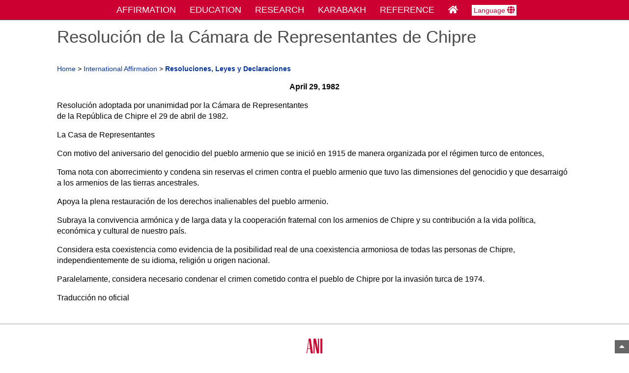

--- FILE ---
content_type: text/html; charset=UTF-8
request_url: https://www.armenian-genocide.org/Affirmation.757/current_category.225/affirmation_detail.html
body_size: 3423
content:
<!DOCTYPE html>
<html>
<head>
<title>Resoluci&oacute;n de la C&aacute;mara de Representantes de Chipre</title>
<base href="https://www.armenian-genocide.org/Affirmation.757/current_category.225/affirmation_detail.html">
<link rel="canonical" href="https://www.armenian-genocide.org/Affirmation.757/current_category.225/affirmation_detail.html" />
<meta charset="utf-8">
<meta name="viewport" content="width=device-width, initial-scale=1.0">
<link rel="stylesheet" href="/stylesheets/ani/standard.css">
<link rel="stylesheet" href="/stylesheets/font-awesome5/css/all.css">

<script language="JavaScript">
<!--
function open_window(url, win_width, win_height)
{
  if (!new_window || new_window.closed)
  {
    if (win_width > 0 && win_height > 0)
    {
      var x_y = "width=" + win_width + ",height=" + win_height + ",scrollbars=yes,resizable=yes";
      var new_window = window.open("", "New", x_y);
    }
    else { var new_window = window.open("", "New"); }
  }
  new_window.location.href = url;
  new_window.focus();
}
//-->
</script>

<script language="JavaScript">
<!--
function block_right_click(mouse_event)
{
  if (navigator.appName == "Netscape" && (mouse_event.which == 3 || mouse_event.which == 2))
  {
   alert("Copying any materials posted on the ANI web site is strictly prohibited.");
   return false;
  }
  else if (navigator.appName == "Microsoft Internet Explorer" && (event.button == 2 || event.button == 3))
  {
    alert("Copying any materials posted on the ANI web site is strictly prohibited.");
    return false;
  }
  return true;
}
document.onmousedown = block_right_click;
document.onmouseup = block_right_click;
if (document.layers) window.captureEvents(Event.MOUSEDOWN);
if (document.layers) window.captureEvents(Event.MOUSEUP);
window.onmousedown = block_right_click;
window.onmouseup = block_right_click;
//-->
</script>
<!-- Global site tag (gtag.js) - Google Analytics -->
<script async src="https://www.googletagmanager.com/gtag/js?id=UA-125229172-1"></script>
<script>
  window.dataLayer = window.dataLayer || [];
  function gtag(){dataLayer.push(arguments);}
  gtag('js', new Date());

  gtag('config', 'UA-125229172-1');
</script>
</head>
<body>
<header class="masthead_header">
<!-- NAVIGATION STARTS HERE -->
<nav id="nav_bar">
<ul class="navbar">
  <li class="dropdown">
    <a href="/affirmation.html" class="navbar_dropdown">AFFIRMATION</a>
    <div class="more_info_navbar">
      
<div class="more_info_box">
<div><a href="/current_category.7/affirmation_list.html" class="more_info_text">Resolutions and Declarations</a></div>
<div><a href="/current_category.6/affirmation_list.html" class="more_info_text">Official Reports</a></div>
<div><a href="/current_category.50/affirmation_list.html" class="more_info_text">Turkish Military Tribunal (1919)</a></div>
<div><a href="/current_category.49/affirmation_list.html" class="more_info_text">Treaty of S&#232;vres (1920)</a></div>
<div><a href="/current_category.4/affirmation_list.html" class="more_info_text">U.S. Presidential Statements</a></div>
<div><a href="/recognition_countries.html" class="more_info_text">Countries Recognizing the Genocide</a></div>
<div><a href="/current_category.1/affirmation_list.html" class="more_info_text">Heads of State</a></div>
<div><a href="/current_category.8/affirmation_list.html" class="more_info_text">State and Provincial Governments</a></div>
<div><a href="/current_category.2/affirmation_list.html" class="more_info_text">Municipal Governments</a></div>
<div><a href="/current_category.5/affirmation_list.html" class="more_info_text">International Organizations</a></div>
<div><a href="/current_category.3/affirmation_list.html" class="more_info_text">Public Petitions</a></div>
</div>
    </div>
  </li>
  <li class="dropdown" style="padding-left: 1.5em;">
    <a href="/education.html" class="navbar_dropdown">EDUCATION</a>
    <div class="more_info_navbar">
      
<div class="more_info_box">
<div><a href="/resourceguide.html" class="more_info_text">Resource Guide</a></div>
<div><a href="/multimedia.html" class="more_info_text">Multimedia Resources</a></div>
<div><a href="/teachers_picks.html" class="more_info_text">Teachers' Picks</a></div>
<div><a href="/current_category.117/resourceguide_list.html" class="more_info_text">Genocide Curricula</a></div>
<div><a href="/encyclopedia.html" class="more_info_text">Encyclopedia Entries</a></div>
<div><a href="/genocidefaq.html" class="more_info_text">Genocide FAQ</a></div>
<div><a href="/map-full.html" class="more_info_text">Genocide Map</a></div>
<div><a href="/iconic_images.html" class="more_info_text">Iconic Images</a></div>
</div>
    </div>
  </li>
  <li class="dropdown" style="padding-left: 1.5em;">
    <a href="/research.html" class="navbar_dropdown">RESEARCH</a>
    <div class="more_info_navbar">
      
<div class="more_info_box">
<div><a href="/memorials.html" class="more_info_text">Genocide Memorials</a></div>
<div><a href="/photo_wegner.html" class="more_info_text">Wegner Photo Collection</a></div>
<div><a href="/photo_elder.html" class="more_info_text">Elder Photo Collection</a></div>
<div><a href="/chronology.html" class="more_info_text">Genocide Chronology</a></div>
<div><a href="/sampledocs.html" class="more_info_text">Sample Documents</a></div>
<div><a href="/press.html" class="more_info_text">Press Coverage</a></div>
<div><a href="/statements.html" class="more_info_text">Statements on Record</a></div>
<div><a href="/conventions.html" class="more_info_text">International Conventions</a></div>
</div>
    </div>
  </li>
  <li class="dropdown" style="padding-left: 1.5em;">
    <a href="/nagorno-karabakh.html" class="navbar_dropdown">KARABAKH</a>
    <div class="more_info_navbar">
      
<div class="more_info_box">
<div><a href="/current_category.398/nagorno-karabakh_list.html" class="more_info_text">International Court Cases</a></div>
<div><a href="/current_category.352/nagorno-karabakh_list.html" class="more_info_text">United Nations</a></div>
<div><a href="/current_category.397/nagorno-karabakh_list.html" class="more_info_text">OSCE</a></div>
<div><a href="/current_category.353/nagorno-karabakh_list.html" class="more_info_text">United States</a></div>
<div><a href="/current_category.286/nagorno-karabakh_list.html" class="more_info_text">European Institutions</a></div>
<div><a href="/current_category.362/nagorno-karabakh_list.html" class="more_info_text">Individual Countries</a></div>
<div><a href="/current_category.292/nagorno-karabakh_list.html" class="more_info_text">Armenia and Nagorno-Karabakh</a></div>
<div><a href="/current_category.290/nagorno-karabakh_list.html" class="more_info_text">NGOs</a></div>
<div><a href="/current_category.293/nagorno-karabakh_list.html" class="more_info_text">Academic Resources</a></div>
<div><a href="/current_category.360/nagorno-karabakh_list.html" class="more_info_text">Historical Background</a></div>
</div>
    </div>
  </li>
  <li class="dropdown" style="padding-left: 1.5em;">
    <a href="/quick_reference.html" class="navbar_dropdown">REFERENCE</a>
    <div class="more_info_navbar">
      
<div class="more_info_box">
<div><a href="/encyclopedia.html" class="more_info_text">Encyclopedia Entries</a></div>
<div><a href="/photointro.html" class="more_info_text">Photo Collections</a></div>
<div><a href="/digital_exhibits.html" class="more_info_text">Digital Exhibits</a></div>
<div><a href="/iconic_images.html" class="more_info_text">Iconic Images Slideshow</a></div>
<div><a href="/map-full.html" class="more_info_text">Genocide Maps</a></div>
<div><a href="/genocidefaq.html" class="more_info_text">Genocide FAQ</a></div>
<div><a href="/recognition_countries.html" class="more_info_text">Countries Recognizing the Genocide</a></div>
<div><a href="/Education.56/current_category.117/resourceguide_detail.html" class="more_info_text">Background Reading</a></div>
<div><a href="/memorials.html" class="more_info_text">Genocide Memorials</a></div>
<div><a href="/chronology.html" class="more_info_text">Chronology</a></div>
<div><a href="/press.html" class="more_info_text">Press Coverage</a></div>
<div><a href="http://www.armeniangenocidemuseum.org" target="museum" class="more_info_text">Online Museum</a></div>
</div>
    </div>
  </li>
  <li class="navbar" style="padding-left: 1.5em;"><a href="/index.html" class="navbar" aria-label="Home Page"><i class="fas fa-home" aria-hidden="true" title="Home Page"></i></a></li>
  <li class="dropdown" style="padding-left: 1.5em;">
    <a href="javascript:void(0)" class="choose_language">Language <i class="fas fa-globe" aria-hidden="true" title="Language" style="font-size: 1.1em;"></i></a>
    <div class="more_info_navbar choose_language_navbar">
      
<div class="more_info_box">
<div><a href="https://turkish.armenian-genocide.org" class="more_info_text more_info_language_text">T&#252;rk&#231;e</a></div>
<div><a href="https://spanish.armenian-genocide.org" class="more_info_text more_info_language_text">Espa&#241;ol</a></div>
<div><a href="https://arabic.armenian-genocide.org" class="more_info_text more_info_language_text">&#1575;&#1604;&#1593;&#1585;&#1576;&#1610;&#1577;</a></div>
</div>
    </div>
  </li>
</ul>
</nav>
<a name="top_of_page"></a>
<!-- NAVIGATION ENDS HERE -->
</header>

<header class="masthead_mobile">
<!-- NAVIGATION STARTS HERE -->
<nav class="nav_bar">
<ul class="navbar" style="margin: 0; padding: 0;">
  <li class="navbar"><a href="/affirmation.html" class="navbar_dropdown">Affirmation</a></li>
  <li class="navbar" style="padding-left: 0.6em;"><a href="/education.html" class="navbar_dropdown">Education</a></li>
  <li class="navbar" style="padding-left: 0.6em;"><a href="/research.html" class="navbar_dropdown">Research</a></li>
  <li class="navbar" style="padding-left: 0.6em;"><a href="/nagorno-karabakh.html" class="navbar_dropdown">NK</a></li>
  <li class="dropdown" style="padding-left: 0.6em;"><a href="/quick_reference.html" class="navbar_dropdown" aria-label="Quick Reference"><i class="fas fa-bars" aria-hidden="true" title="Quick Reference"></i></a></li>
  <li class="navbar" style="padding-left: 0.6em;"><a href="/index.html" class="navbar" aria-label="Home Page"><i class="fas fa-home" aria-hidden="true" title="Home Page"></i></a></li>
  <li class="mobile_dropdown" style="padding-left: 0.5em;">
    <a href="javascript:void(0)" class="choose_language"><i class="fas fa-globe" aria-hidden="true" title="Language" style="font-size: 1.1em;"></i></a>
    <div class="mobile_dropdown_text">
      
<div><a href="https://turkish.armenian-genocide.org" class="more_info_language_text">T&#252;rk&#231;e</a></div>
<div><a href="https://spanish.armenian-genocide.org" class="more_info_language_text">Espa&#241;ol</a></div>
<div><a href="https://arabic.armenian-genocide.org" class="more_info_language_text">&#1575;&#1604;&#1593;&#1585;&#1576;&#1610;&#1577;</a></div>
    </div>
  </li>
</ul>
</nav>
<!-- NAVIGATION ENDS HERE -->
</header>

<div class="up_arrow"><a href="#top_of_page" class="up_arrow" aria-label="Top of Page"><i class="fas fa-sort-up" aria-hidden="true" title="Top of Page"></i></a></div>
<div class="clear">&nbsp;</div>
<div class="container">

<div class="headline_block"><h1>Resoluci&oacute;n de la C&aacute;mara de Representantes de Chipre</h1></div>
<div class="messages_block">
<p class="nav_links_text"><a href="/index.html">Home</a> > <a href="/affirmation.html">International Affirmation</a>  > <b><a href="/current_category.225/affirmation_list.html">Resoluciones, Leyes y Declaraciones</a></b></p>
</div>
<!--BEGIN MAIN CONTENT-->

    <p style="text-align: center;"><b>April 29, 1982</b></p>
    
    
    <p><p> Resoluci&oacute;n adoptada por unanimidad por la C&aacute;mara de Representantes <br>
de la Rep&uacute;blica de Chipre el 29 de abril de 1982. </p>

<p> La Casa de Representantes</p>

<p> Con motivo del aniversario del genocidio del pueblo armenio que se inici&oacute; en 1915 de manera organizada por el r&eacute;gimen turco de entonces, </p>

<p> Toma nota con aborrecimiento y condena sin reservas el crimen contra el pueblo armenio que tuvo las dimensiones del genocidio y que desarraig&oacute; a los armenios de las tierras ancestrales. </p>

<p> Apoya la plena restauraci&oacute;n de los derechos inalienables del pueblo armenio. </p>

<p> Subraya la convivencia arm&oacute;nica y de larga data y la cooperaci&oacute;n fraternal con los armenios de Chipre y su contribuci&oacute;n a la vida pol&iacute;tica, econ&oacute;mica y cultural de nuestro pa&iacute;s. </p>

<p> Considera esta coexistencia como evidencia de la posibilidad real de una coexistencia armoniosa de todas las personas de Chipre, independientemente de su idioma, religi&oacute;n u origen nacional. </p>

<p> Paralelamente, considera necesario condenar el crimen cometido contra el pueblo de Chipre por la invasi&oacute;n turca de 1974. </p>

<p> Traducci&oacute;n no oficial </p></p>
    
  <!--END MAIN CONTENT-->
</div>
<div class="clear">&nbsp;</div><!--BEGIN FOOTER-->
<div>
<div class="clear">&nbsp;</div>
<div class="footer_rule">&nbsp;</div>
<div id="footer">
<p class="footer_style"><a href="/index.html"><img src="/images/aniwhite.gif" border="0"></a></p>
<p class="footer_style">
Armenian National Institute
</p>
<p class="footer_style">
e-mail: <a href="mailto:info@ani-dc.org">info@ani-dc.org</a>&nbsp; &nbsp;&nbsp; <a href="https://twitter.com/ArmNatInstitute" target="Twitter" aria-label="Twitter"><i class="fab fa-twitter" aria-hidden="true" title="Twitter" style="color: #1DA1F2; font-size: 1.6em;"></i></a> @ArmNatInstitute
</p>
<p class="footer_style">
Copyright &#169; 1998-2026 Armenian National Institute. Read <a href="/copyright.html">copyright notice</a> and <a href="/copyright.html#disclaimer">disclaimer</a>.
</p>
</div>
<div class="clear">&nbsp;</div>
</div>
</body>
</html>


--- FILE ---
content_type: text/css
request_url: https://www.armenian-genocide.org/stylesheets/ani/standard.css
body_size: 3734
content:
body, html { height: 100%; margin: 0; font-family: Verdana, Geneva, Arial, Helvetica, sans-serif; font-size: 100%; font-weight: 400; }
img { vertical-align: top; }
.image_responsive { max-width: 100%; height: auto; }
.photoborder { border-color: black; border-style: solid; border-width: 1px; }
* { box-sizing: border-box; -webkit-box-sizing: border-box; -moz-box-sizing: border-box; }
.float_right { float: right; margin-left: 1%; margin-bottom: 1%; }
.float_left { float: left; margin-right: 1%; margin-bottom: 1%; }
input:focus { background-color: #FFFE95; }
.padded_text_box { width: auto; background-color: #D9D9D9; font-size: 82%; float: right; line-height: 160%; padding: 1%; margin: 1%; }
ul { list-style-type: disc; padding-left: 0.5em; }
li.list_plain { padding-top: 0.3em; padding-bottom: 0.3em; margin-top: 0; }
.clear { clear: both; display: block; overflow: hidden; visibility: hidden; width: 0; height: 0; margin: 0; }
.template_main_content { display: block; width: 100%; margin-top: 0; vertical-align: top; padding-left: 2%; padding-right: 2%; }
.headline_block { width: 100%; padding-top: 1%; padding-bottom: 0; height: auto; vertical-align: top; margin-bottom: 0; text-align: left; }
a:link, a:visited { text-decoration: none; color: #06359C; }
a:hover { color: #CC0033; }
.category_list_header { font-weight: bold; padding: 0.3em; background-color: #F2C355; }
.category_list_container { width: 100%; background-color: #F2F2F2; margin: 0; padding: 0; }
.category_list_wrapper { width: 100%; margin: 0; padding: 0; border-bottom: 2px solid white; }
.category_list_title { position: relative; left: 2.0em; margin-right: 2.0em; font-weight: normal; padding-left: 0.3em; padding-top: 0.5em; padding-bottom: 0.5em; background-color: #F2F2F2; }
.category_list_toggle { position: absolute; top: 0; left: -2.0em; width: 2.0em; padding: 0.5em; background-color: #F2F2F2; color: #215BB1; }
.category_list_record { font-size: 90%; padding-left: 0.4em; padding-right: 0.3em; margin: 0; background-color: #E5E5E5; }
a.list_categories_link:link, a.list_categories_link:visited { position: absolute; bottom: 10%; left: 5%; text-align: left; color: white; font-size: 130%; padding: 1.5%; background-color: rgba(0, 0, 0, 0.4); } 
a.list_categories_link:hover { color: #FFC72C; text-decoration: none; }
.slideshow_button { 
 border: none; display: inline-block; padding-left: 0.6em; padding-right: 0.6em; vertical-align: middle; overflow: hidden; text-decoration: none; 
 font-size: 100%; text-align: center; height: 60%; color: white; background-color: rgba(77, 77, 77, 0.2); 
 -webkit-touch-callout: none; -webkit-user-select: none; -khtml-user-select: none; -moz-user-select: none; -ms-user-select: none; user-select: none;
}
.slideshow_button:hover { color: black; background-color: rgba(255, 255, 255, 0.4); }
.slideshow_header { left: 0; top: 0; text-align: center; }
.slideshow_arrow_back { position: absolute; top: 50%; left: 0%; transform: translate(0%,-50%); -ms-transform: translate(-0%,-50%); }
.slideshow_arrow_forward { position: absolute; top: 50%; right: 0%; transform: translate(0%,-50%); -ms-transform: translate(0%,-50%); }
.slideshow_header_text { font-size: 120%; font-weight: bold; padding: 0.2em 0.3em; }
.slideshow_text_bg { color: white; background-color: #808080; }
.slideshow_caption { left: 0; bottom: 0; text-align: left; }
.slideshow_caption_text { font-size: 90%; font-weight: normal; padding: 0.2em 0.3em; color: black; background-color: #E5E5E5; }
.footer_rule { display: block; width: 100%; margin-top: 2%; vertical-align: top; height: 2px; background-color: #CCCCCC; }
#footer { display: block; width: 100%; padding-top: 1%; padding-bottom: 1%; font-size: 100%; padding-left: 2%; padding-right: 2%; }
.admin_header_container { width: 100%; margin: 0 auto; height: auto; background-color: #DDDDED; border-bottom: 3px solid #0053A6; }
.admin_header { display: inline-block; position: relative; width: 45%; text-align: center; vertical-align: top;  padding: 2%; }
.admin_navbar_container { text-align: right; margin-right: 10%; margin-top: 0; margin-bottom: 0; }
a.admin_navbar:link, a.admin_navbar:visited { color: #004A92; text-decoration: none; padding-left: 2.0em; font-size: 100%; font-weight: bold; }
a.admin_navbar:hover { color: #3083FF; }
.form_fields { padding-top: 1%; padding-bottom: 1%; margin: 0; text-align: left; }
.text_bg_highlight { background-color: #FFFF00; }
.tooltip_hidden { position: absolute; visibility: hidden; z-index: 2; padding: 5px; font-size: 80%; background-color: #E5E5E5; border: 1px solid #CCCCCC; opacity: 0; transition: opacity .5s; }
input[type=submit] { font-size: 100%; padding: 0.2em 0.3em; border: 1px solid black; border-radius: 2px; background-color: #D0DBF2; transition: all 0.5s ease; }
input:hover[type=submit] { background-color: #AAC1F2; transition: all 0.3s ease; }
input[type=text], input[type=password] { width: 80%; padding: 2px; border: 1px solid black; border-radius: 3px; background-color : #F2F2F2; }
input[type=text]:focus, input[type=password]:focus { background-color: #FFFEB2; }
textarea{ width: 80%; padding: 2px; border: 1px solid black; border-radius: 3px; background-color : #F2F2F2; }
textarea:focus { background-color: #FFFEB2; }
.arabic_admin_text { font-family: Cairo, Verdana, Geneva, Arial, Helvetica, sans-serif; font-size: 1.2em; }
select { width: auto; padding: 2px; border: 1px solid black; border-radius: 3px; }
.photo_caption_block { float: right; max-width: 50%; text-align: left; vertical-align: top; padding-left: 0.8em; padding-bottom: 0.8em; margin: 0; }
.photo_caption_text { font-size: .85em; margin: 0; padding-top: 0.3em; }
.border_box
{ 
  width: 80%; padding: 1.5%; margin: 1.5%; border-radius: 2px; background-color: #EFEFEF; border: 1.5px solid #000000; margin: 0 auto;
  text-align: left; box-sizing: border-box; -webkit-box-sizing: border-box; -moz-box-sizing: border-box;
}

/* NK Additions */
.table_unhcr { width: 100%; border-collapse: collapse; }
.th_unhcr, .td_unhcr { border: 1px solid #DDDDDD; text-align: left; padding: 12px; }
.tr_unhcr:nth-child(even) { background-color: #F9F9F9; }
.th_unhcr { background-color: #F2F2F2; font-weight: bold;  }
.arrow_unhcr { font-size: 18px; color: green; }
.equal_unhcr { color: blue; }
.video_container { position: relative; height: 0; overflow: hidden; padding-bottom: 56.25%; }
.video_container iframe { position: absolute; top: 0; left: 0; width: 100%; height: 100%; }


/* Desktop */
@media only screen and (min-width: 800px)
{
p, div, span, ul, ol, li, tr, td { font-size: 1.0em; line-height: 1.4; }
.container { max-width: 1100px; width: 100%; margin-left: auto; margin-right: auto; background-color: white; padding-top: 2%; padding-left: 2%; padding-right: 2%; }
.messages_block { max-width: 1100px; width: 100%; margin-left: auto; margin-right: auto; }
.masthead_header { width: 100%; margin: 0 auto; }
.masthead_mobile { display: none; }
#nav_bar { position: fixed; width: 100%; border-bottom: thin solid #4D4D4D; z-index: 100; background-color: #CC0033; }
ul.navbar { list-style-type: none; margin: 0; overflow: hidden; text-align: center; }
li.navbar, li.dropdown { display: inline-block; padding-top: 0.5em; padding-bottom: 0.5em; }
li.mobile_dropdown { display: none; }
.mobile_dropdown_text { display: none; }
a.navbar:link, a.navbar:visited, a.navbar_dropdown:link, a.navbar_dropdown:visited { color: white; text-decoration: none; font-size: 1.1em; }
a.navbar:hover, a.navbar_dropdown:hover { color: #CCCCCC; }
.more_info_navbar {
 position: absolute; margin-top: 0.5em; margin-left: -5%; min-width: 20%; background-color: #E5E5E5; z-index: 10; 
 visibility: hidden; opacity: 0; transition: opacity .5s;
}
li.dropdown:hover .more_info_navbar { visibility: visible; opacity: 1; }
.more_info_navbar a { display: block; }
.more_info_box { border-top: thin solid #4D4D4D; border-left: thin solid #4D4D4D; border-right: thin solid #4D4D4D; }
a.more_info_text:link, a.more_info_text:visited { height: auto; margin: 0; color: #06359C; min-width: 20%; font-size: 90%; text-decoration: none; text-align: left; padding: 0.4em; border-bottom: thin solid #4D4D4D;  }
a.more_info_text:hover { background-color: #CCCCCC; color: #CC0033; }
.choose_language_navbar { margin-left: 0%; min-width: 8%; }
a.choose_language:link, a.choose_language:visited { display: inline-block; background-color: white; color: #CC0033; text-decoration: none; font-size: 0.9em; padding: .05em 0.25em; }
a.choose_language:hover { color: #06359C; }
a.more_info_language_text:link, a.more_info_language_text:visited { font-size: 90%; background-color: #808080; color: white; }
a.more_info_language_text:hover { background-color: #4D4D4D; }
.footer_style { text-align: center; font-size: 100%; margin-bottom: 0.5em; }
.insert_content_image { max-width: 50%; }
.shadow_heading { color: white; font-size: 1.2em; font-weight: bold; text-shadow: 2px 2px 4px #1A1A1A, -2px -2px 4px #1A1A1A; margin-bottom: 2.0em; }
h1, h2, h3, h4, h5, h6 { color: #4D4D4D; font-weight: normal; }
h1 { font-size: 2.2em; margin-top: .4em; margin-bottom: .9em; }
h2 { font-size: 2.0em; margin-top: .4em; margin-bottom: .9em; }
h3 { font-size: 1.6em; }
h4 { font-size: 1.4em; }
.section_divider { width: 100%; vertical-align: top; border-top-style: solid; border-top-width: 0.8em; border-top-color: #CC0033; margin-bottom: 1.5em; }
a.section_label:link, a.section_label:visited { 
 display: inline-block; width: 20%; background-color: #999999; border-left: 0.4em solid #CC0033; border-bottom: 0.2em solid #CC0033; border-right: 0.2em solid #CC0033;
 white-space: pre; padding-top: 0.5em; padding-bottom: 0.5em; padding-left: 0.1em; padding-right: 0.1em; text-align: center;
 color: white; font-size: 125%; font-weight: bold; text-shadow: 1px 1px 2px black;
}
a.section_label:hover { background-color: #808080; text-decoration: none; transition: all 0.8s ease; }
a.section_label_nk_mobile:link, a.section_label_nk_mobile:visited, a.section_label_nk_mobile:hover { display: none; }
.section_text_block { display: inline-block; width: 79%; vertical-align: top; padding-left: 0.3em; padding-top: 0.3em; }
.up_arrow { position: fixed; right: 0; bottom: 0; z-index: 10; line-height: 1.0; text-align: center; padding-top: 0.5em; padding-bottom: 0; padding-right: 0.5em; padding-left: 0.5em; margin: 0; }
a.up_arrow:link, a.up_arrow:visited { background-color: #666666; color: white; font-size: 110%; }
a.up_arrow:hover { background-color: #E5E5E5; color: black; }
.title_text { font-size: 1.4em; font-weight: bold; }
#image_slideshow { max-width: 620px; position: relative; margin: auto; margin-bottom: 2%; margin-top: 1%; }
.smalltext { font-size: 1.0em; }
} 
/* End min-width: 800px */

/* Tablet */
@media only screen and (min-width: 800px) and (max-width: 1099px)
{
p, div, span, ul, ol, li, tr, td { font-size: 0.9em; line-height: 1.3; }
.container { max-width: 900px; }
.messages_block { max-width: 900px; }
.masthead_header { padding-bottom: 2%; }
#nav_bar { height: auto; padding-top: 0.2em; padding-bottom: 0.2em; }
h1 { font-size: 2.0em; }
h2 { font-size: 1.8em; }
h3 { font-size: 1.4em; }
h4 { font-size: 1.2em; }
a.section_label:link, a.section_label:visited { font-size: 115%; }
a.section_label_nk_mobile:link, a.section_label_nk_mobile:visited, a.section_label_nk_mobile:hover { display: none; }
}
/* End (min-width: 800px) and (max-width: 1099px) */

/* Mobile */
@media only screen and (max-width: 799px)
{
body { font-size: 100%; }
p, div, span, ul, ol, li, tr, td { font-size: 0.9em; line-height: 1.3; }
.container { max-width: 799px; width: 100%; display: block; margin-left: auto; margin-right: auto; background-color: white; padding-top: 5%; padding-left: 3%; padding-right: 4%; }
a.choose_language:link, a.choose_language:visited { display: inline-block; background-color: white; color: #CC0033; text-decoration: none; font-size: 0.9em; padding: .05em 0.25em; }
a.choose_language:hover { color: #06359C; }
li.navbar, li.dropdown, li.mobile_dropdown { display: inline-block; padding-top: 0.3em; padding-bottom: 0.3em; }
.mobile_dropdown_text { display: none; position: absolute; margin-top: 0.5em; z-index: 1; }
.mobile_dropdown:hover .mobile_dropdown_text { display: block; }
a.more_info_language_text:link, a.more_info_language_text:visited { display: block; padding: 0.4em; border: thin solid #4D4D4D; background-color: #808080; font-size: 90%; color: white; text-decoration: none; text-align: left; }
a.more_info_language_text:hover { background-color: #4D4D4D; }
.messages_block { max-width: 799px; width: 100%; margin-left: auto; margin-right: auto; }
.masthead_mobile { width: 100%; margin: 0 auto; padding-bottom: 3%; }
.masthead_header { display: none; }
#nav_bar { display: none; }
.nav_bar { 
 position: fixed; width: 100%; height: auto; border-bottom: thin solid #4D4D4D; z-index: 100; padding-top: 0.2em; padding-bottom: 0.1em; background-color: #CC0033;
}
ul.navbar { list-style-type: none; padding: 0; overflow: hidden; text-align: center; }
a.navbar:link, a.navbar:visited, a.navbar_dropdown:link, a.navbar_dropdown:visited { color: white; text-decoration: none; font-size: 90%; }
a.navbar:hover, a.navbar_dropdown:hover { color: #CCCCCC; }
.more_info_navbar {
 position: absolute; right: 0; margin-top: 0; margin-bottom: 0.5em; padding: 0.5em 2em; background-color: #E5E5E5;
 width: 100%; z-index: 10; visibility: hidden; opacity: 0; transition: opacity .5s;
}
li.dropdown:hover .more_info_navbar { visibility: visible; opacity: 1; }
.more_info_navbar a { display: block; }
.more_info_box { display: inline-block; vertical-align: text-top; width: 30%; }
a.more_info_text:link, a.more_info_text:visited { color: #06359C; text-decoration: none; text-align: left; padding-bottom: 0; padding-top: 0; margin: 0; }
a.more_info_text:hover { color: #CC0033; }
.footer_style { text-align: center; font-size: 90%; margin-bottom: 0.5%; }
.insert_content_image { max-width: 50%; }
.shadow_heading { color: white; font-size: 0.9em; line-height: 1.4; font-weight: bold; text-shadow: 2px 2px 4px #1A1A1A, -2px -2px 4px #1A1A1A; margin-bottom: 1.2em; }
h1, h2, h3, h4, h5, h6 { color: #4D4D4D; font-weight: normal; }
h1 { font-size: 1.2em; margin-top: .2em; margin-bottom: .7em; }
h2 { font-size: 1.1em; margin-top: .2em; margin-bottom: .7em; }
h3 { font-size: 0.9em; }
h4 { font-size: 0.8em; }
.section_divider { width: 100%; margin-bottom: 1.5em; border-top: 0.2em solid #CC0033; border-left: 0.2em solid #CC0033; border-right: 0.2em solid #CC0033; }
a.section_label:link, a.section_label:visited { 
 display: inline-block; width: 100%; background-color: #999999; margin: 0;
 white-space: normal; padding-top: 0.3em; padding-bottom: 0.3em; padding-left: 0.1em; padding-right: 0.1em; text-align: center;
 color: white; font-size: 120%; font-weight: bold; letter-spacing: 0.02em; text-shadow: 1px 1px 2px black;
}
a.section_label:hover { background-color: #808080; text-decoration: none; transition: all 0.8s ease; }
a.section_label_nk:link, a.section_label_nk:visited, a.section_label_nk:hover { display: none; }
.section_text_block { width: 100%; vertical-align: top; padding-top: 0.2em; padding-left: 0.3em; padding-right: 0.3em; }
.headline_block { width: 98%; margin-left: 4px; }
.up_arrow { display: none; }
.title_text { font-size: 1.2em; font-weight: bold; }
#image_slideshow { max-width: 620px; position: relative; margin: auto; margin-bottom: 2%; margin-top: 1%; }
.smalltext { font-size: 0.75em; }
} 
/* End max-width: 799px */

body.admin { background-image: none; background-color: #F3F0E3; margin: 0; }
body.plain { background-image: none; background-color: white; margin: 0; padding; 0; }
body.plain_white { background-image: none; background-color: white; }
body.plain_padded { background-image: none; background-color: #F3F0E3;   font-size: 100%; margin-top: 10px; margin-bottom: 10px; margin-left: 10px; margin-right: 10px; }
.admin_headline { color: black; }
a.no_underline:link, a.no_underline:visited { text-decoration: none; }
a.no_underline:hover { text-decoration: underline; }
a.menu_header:link, a.menu_header:visited { color: white; text-decoration: none; }
a.menu_header:hover { color: #FAD5A6; }
.dark_bg { background-color: #003193; color: white; }
.medium_bg { background-color: #3366CC; color: white; }
.light_bg { background-color: #DCDCDC; }
.extra_light_bg { background-color: #EEEEEE; }
.highlight_bg { background-color: #D0DBF2; }
.specialbg { background-color: #CC0033; }
.greybg { background-color: #EFEFEF; }
.bluebg { background-color: #99CCFF; }
.table_heading_small { font-size: 1.2em; font-weight: bold; color: white; }
.Table_Heading { background-color: #002C6D; font-size: 1.2em; font-weight: bold; color: white; }
a.whitetext:link, a.whitetext:visited { color: white; text-decoration: none; }
a.whitetext:hover { color: red; }
hr.divider { color: #BF1D1D; margin-top: .5%; margin-bottom: 2%; }
hr.content_rule { color: #999999; width: 60%; align: center; margin-top: 3%; margin-bottom: 3%; }
form { margin-top: 0; margin-bottom: 0; }
.form_button { background-color: #EEEEEE; border-color: silver; }
.form_button_small { font-size: .85em; background-color: #EEEEEE; border-color: silver; }
.redalert { color: #BF1D1D; }
.photoborder_red { border-color: #BF1D1D; border-style: solid; border-width: 1px; }
.plain_text { font-size: 1.0em; }
.plain_text_white { font-size: 1.0em; color: white; }
.plain_text_small { font-size: .85em; }
.plain_text_small_white { font-size: .85em; color: white; }
.nav_links_text { font-size: .85em; }
.archive { font-family: Times, Times New Roman; font-size: 100%; }
.list_tag { margin-bottom: 0.8em; }
.highlight { color: #BF1D1D; }
.highlightbig { color: #BF1D1D; font-size: 140%; }
.white { color: #FFFFFF; }
.subheadtext { font-style: italic; font-weight: normal; margin-top: 0.4em; }
.menutext { font-size: 1.0em; font-weight: bold; margin-left: 5px; margin-top: 10px; margin-bottom: 10px; }
.tinytext { font-size: .75em; }
.smallred { font-size: .85em; color: #BF1D1D; }
.padded_divider { padding: 3px; background-color: #003193; color: white; font-weight: bold; }
